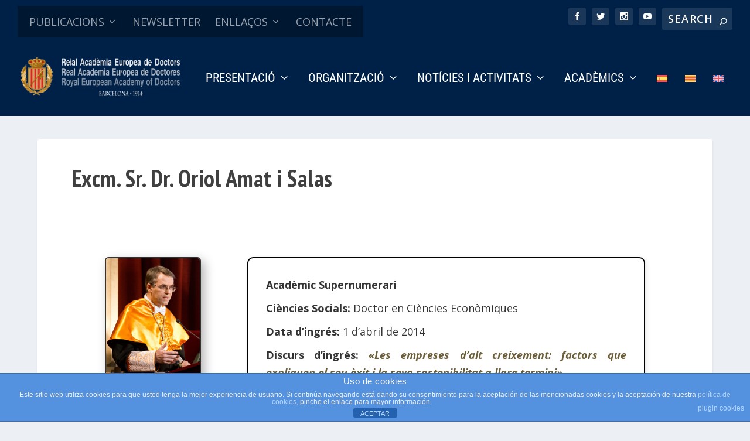

--- FILE ---
content_type: text/css
request_url: https://raed.academy/wp-content/et-cache/2937/et-core-unified-cpt-deferred-2937.min.css?ver=1765643979
body_size: 202
content:
.et-db #et-boc .et-l .et_pb_image_0 .et_pb_image_wrap{border-radius:6px 6px 6px 6px;overflow:hidden;border-width:2px;box-shadow:6px 6px 18px 0px rgba(0,0,0,0.3)}.et-db #et-boc .et-l .et_pb_image_0{padding-top:0px;padding-bottom:0px;margin-top:0px!important;margin-bottom:0px!important;max-width:85%;text-align:left;margin-left:0}.et-db #et-boc .et-l .et_pb_row_1{max-width:1200px}.et-db #et-boc .et-l .et_pb_divider_0{height:2px;box-shadow:6px 6px 18px 0px rgba(0,0,0,0.3)}.et-db #et-boc .et-l .et_pb_divider_0:before{border-top-color:#828282;border-top-width:2px}@media only screen and (max-width:980px){.et-db #et-boc .et-l .et_pb_image_0{text-align:center;margin-left:auto;margin-right:auto}.et-db #et-boc .et-l .et_pb_image_0 .et_pb_image_wrap img{width:auto}}@media only screen and (max-width:767px){.et-db #et-boc .et-l .et_pb_image_0 .et_pb_image_wrap img{width:auto}}